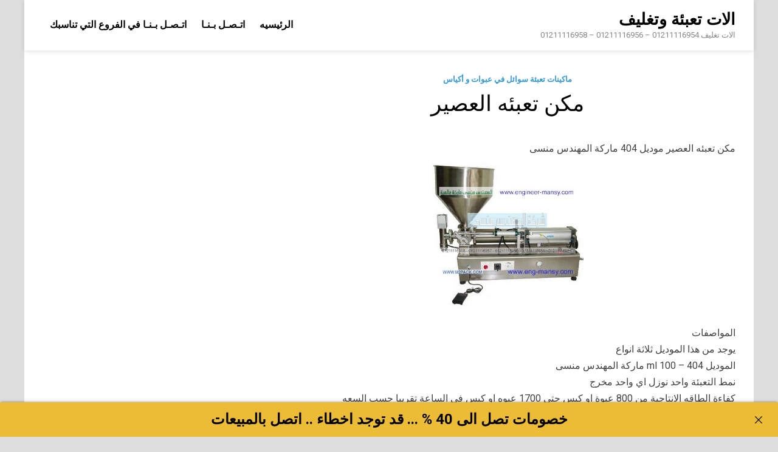

--- FILE ---
content_type: text/html; charset=UTF-8
request_url: https://machinesegypt.com/%D9%85%D9%83%D9%86-%D8%AA%D8%B9%D8%A8%D8%A6%D9%87-%D8%A7%D9%84%D8%B9%D8%B5%D9%8A%D8%B1-3/
body_size: 28466
content:
<!doctype html>
<html dir="rtl" lang="ar">
<head>
<meta charset="UTF-8">
<meta name="viewport" content="width=device-width, initial-scale=1">
<link rel="profile" href="https://gmpg.org/xfn/11">
<title>مكن تعبئه العصير</title>
<meta name='robots' content='max-image-preview:large' />
<style>img:is([sizes="auto" i], [sizes^="auto," i]) { contain-intrinsic-size: 3000px 1500px }</style>
<link rel='dns-prefetch' href='//fonts.googleapis.com' />
<link rel="alternate" type="application/rss+xml" title="الات تعبئة وتغليف &laquo; الخلاصة" href="https://machinesegypt.com/feed/" />
<link rel="alternate" type="application/rss+xml" title="الات تعبئة وتغليف &laquo; خلاصة التعليقات" href="https://machinesegypt.com/comments/feed/" />

<link rel="stylesheet" type="text/css" href="//machinesegypt.com/core/cache/wpfc-minified/laelfwpe/9xkuc.css" media="all"/>
<style id='classic-theme-styles-inline-css' type='text/css'>
/*! This file is auto-generated */
.wp-block-button__link{color:#fff;background-color:#32373c;border-radius:9999px;box-shadow:none;text-decoration:none;padding:calc(.667em + 2px) calc(1.333em + 2px);font-size:1.125em}.wp-block-file__button{background:#32373c;color:#fff;text-decoration:none}
</style>
<style id='global-styles-inline-css' type='text/css'>
:root{--wp--preset--aspect-ratio--square: 1;--wp--preset--aspect-ratio--4-3: 4/3;--wp--preset--aspect-ratio--3-4: 3/4;--wp--preset--aspect-ratio--3-2: 3/2;--wp--preset--aspect-ratio--2-3: 2/3;--wp--preset--aspect-ratio--16-9: 16/9;--wp--preset--aspect-ratio--9-16: 9/16;--wp--preset--color--black: #000000;--wp--preset--color--cyan-bluish-gray: #abb8c3;--wp--preset--color--white: #ffffff;--wp--preset--color--pale-pink: #f78da7;--wp--preset--color--vivid-red: #cf2e2e;--wp--preset--color--luminous-vivid-orange: #ff6900;--wp--preset--color--luminous-vivid-amber: #fcb900;--wp--preset--color--light-green-cyan: #7bdcb5;--wp--preset--color--vivid-green-cyan: #00d084;--wp--preset--color--pale-cyan-blue: #8ed1fc;--wp--preset--color--vivid-cyan-blue: #0693e3;--wp--preset--color--vivid-purple: #9b51e0;--wp--preset--gradient--vivid-cyan-blue-to-vivid-purple: linear-gradient(135deg,rgba(6,147,227,1) 0%,rgb(155,81,224) 100%);--wp--preset--gradient--light-green-cyan-to-vivid-green-cyan: linear-gradient(135deg,rgb(122,220,180) 0%,rgb(0,208,130) 100%);--wp--preset--gradient--luminous-vivid-amber-to-luminous-vivid-orange: linear-gradient(135deg,rgba(252,185,0,1) 0%,rgba(255,105,0,1) 100%);--wp--preset--gradient--luminous-vivid-orange-to-vivid-red: linear-gradient(135deg,rgba(255,105,0,1) 0%,rgb(207,46,46) 100%);--wp--preset--gradient--very-light-gray-to-cyan-bluish-gray: linear-gradient(135deg,rgb(238,238,238) 0%,rgb(169,184,195) 100%);--wp--preset--gradient--cool-to-warm-spectrum: linear-gradient(135deg,rgb(74,234,220) 0%,rgb(151,120,209) 20%,rgb(207,42,186) 40%,rgb(238,44,130) 60%,rgb(251,105,98) 80%,rgb(254,248,76) 100%);--wp--preset--gradient--blush-light-purple: linear-gradient(135deg,rgb(255,206,236) 0%,rgb(152,150,240) 100%);--wp--preset--gradient--blush-bordeaux: linear-gradient(135deg,rgb(254,205,165) 0%,rgb(254,45,45) 50%,rgb(107,0,62) 100%);--wp--preset--gradient--luminous-dusk: linear-gradient(135deg,rgb(255,203,112) 0%,rgb(199,81,192) 50%,rgb(65,88,208) 100%);--wp--preset--gradient--pale-ocean: linear-gradient(135deg,rgb(255,245,203) 0%,rgb(182,227,212) 50%,rgb(51,167,181) 100%);--wp--preset--gradient--electric-grass: linear-gradient(135deg,rgb(202,248,128) 0%,rgb(113,206,126) 100%);--wp--preset--gradient--midnight: linear-gradient(135deg,rgb(2,3,129) 0%,rgb(40,116,252) 100%);--wp--preset--font-size--small: 13px;--wp--preset--font-size--medium: 20px;--wp--preset--font-size--large: 36px;--wp--preset--font-size--x-large: 42px;--wp--preset--spacing--20: 0.44rem;--wp--preset--spacing--30: 0.67rem;--wp--preset--spacing--40: 1rem;--wp--preset--spacing--50: 1.5rem;--wp--preset--spacing--60: 2.25rem;--wp--preset--spacing--70: 3.38rem;--wp--preset--spacing--80: 5.06rem;--wp--preset--shadow--natural: 6px 6px 9px rgba(0, 0, 0, 0.2);--wp--preset--shadow--deep: 12px 12px 50px rgba(0, 0, 0, 0.4);--wp--preset--shadow--sharp: 6px 6px 0px rgba(0, 0, 0, 0.2);--wp--preset--shadow--outlined: 6px 6px 0px -3px rgba(255, 255, 255, 1), 6px 6px rgba(0, 0, 0, 1);--wp--preset--shadow--crisp: 6px 6px 0px rgba(0, 0, 0, 1);}:where(.is-layout-flex){gap: 0.5em;}:where(.is-layout-grid){gap: 0.5em;}body .is-layout-flex{display: flex;}.is-layout-flex{flex-wrap: wrap;align-items: center;}.is-layout-flex > :is(*, div){margin: 0;}body .is-layout-grid{display: grid;}.is-layout-grid > :is(*, div){margin: 0;}:where(.wp-block-columns.is-layout-flex){gap: 2em;}:where(.wp-block-columns.is-layout-grid){gap: 2em;}:where(.wp-block-post-template.is-layout-flex){gap: 1.25em;}:where(.wp-block-post-template.is-layout-grid){gap: 1.25em;}.has-black-color{color: var(--wp--preset--color--black) !important;}.has-cyan-bluish-gray-color{color: var(--wp--preset--color--cyan-bluish-gray) !important;}.has-white-color{color: var(--wp--preset--color--white) !important;}.has-pale-pink-color{color: var(--wp--preset--color--pale-pink) !important;}.has-vivid-red-color{color: var(--wp--preset--color--vivid-red) !important;}.has-luminous-vivid-orange-color{color: var(--wp--preset--color--luminous-vivid-orange) !important;}.has-luminous-vivid-amber-color{color: var(--wp--preset--color--luminous-vivid-amber) !important;}.has-light-green-cyan-color{color: var(--wp--preset--color--light-green-cyan) !important;}.has-vivid-green-cyan-color{color: var(--wp--preset--color--vivid-green-cyan) !important;}.has-pale-cyan-blue-color{color: var(--wp--preset--color--pale-cyan-blue) !important;}.has-vivid-cyan-blue-color{color: var(--wp--preset--color--vivid-cyan-blue) !important;}.has-vivid-purple-color{color: var(--wp--preset--color--vivid-purple) !important;}.has-black-background-color{background-color: var(--wp--preset--color--black) !important;}.has-cyan-bluish-gray-background-color{background-color: var(--wp--preset--color--cyan-bluish-gray) !important;}.has-white-background-color{background-color: var(--wp--preset--color--white) !important;}.has-pale-pink-background-color{background-color: var(--wp--preset--color--pale-pink) !important;}.has-vivid-red-background-color{background-color: var(--wp--preset--color--vivid-red) !important;}.has-luminous-vivid-orange-background-color{background-color: var(--wp--preset--color--luminous-vivid-orange) !important;}.has-luminous-vivid-amber-background-color{background-color: var(--wp--preset--color--luminous-vivid-amber) !important;}.has-light-green-cyan-background-color{background-color: var(--wp--preset--color--light-green-cyan) !important;}.has-vivid-green-cyan-background-color{background-color: var(--wp--preset--color--vivid-green-cyan) !important;}.has-pale-cyan-blue-background-color{background-color: var(--wp--preset--color--pale-cyan-blue) !important;}.has-vivid-cyan-blue-background-color{background-color: var(--wp--preset--color--vivid-cyan-blue) !important;}.has-vivid-purple-background-color{background-color: var(--wp--preset--color--vivid-purple) !important;}.has-black-border-color{border-color: var(--wp--preset--color--black) !important;}.has-cyan-bluish-gray-border-color{border-color: var(--wp--preset--color--cyan-bluish-gray) !important;}.has-white-border-color{border-color: var(--wp--preset--color--white) !important;}.has-pale-pink-border-color{border-color: var(--wp--preset--color--pale-pink) !important;}.has-vivid-red-border-color{border-color: var(--wp--preset--color--vivid-red) !important;}.has-luminous-vivid-orange-border-color{border-color: var(--wp--preset--color--luminous-vivid-orange) !important;}.has-luminous-vivid-amber-border-color{border-color: var(--wp--preset--color--luminous-vivid-amber) !important;}.has-light-green-cyan-border-color{border-color: var(--wp--preset--color--light-green-cyan) !important;}.has-vivid-green-cyan-border-color{border-color: var(--wp--preset--color--vivid-green-cyan) !important;}.has-pale-cyan-blue-border-color{border-color: var(--wp--preset--color--pale-cyan-blue) !important;}.has-vivid-cyan-blue-border-color{border-color: var(--wp--preset--color--vivid-cyan-blue) !important;}.has-vivid-purple-border-color{border-color: var(--wp--preset--color--vivid-purple) !important;}.has-vivid-cyan-blue-to-vivid-purple-gradient-background{background: var(--wp--preset--gradient--vivid-cyan-blue-to-vivid-purple) !important;}.has-light-green-cyan-to-vivid-green-cyan-gradient-background{background: var(--wp--preset--gradient--light-green-cyan-to-vivid-green-cyan) !important;}.has-luminous-vivid-amber-to-luminous-vivid-orange-gradient-background{background: var(--wp--preset--gradient--luminous-vivid-amber-to-luminous-vivid-orange) !important;}.has-luminous-vivid-orange-to-vivid-red-gradient-background{background: var(--wp--preset--gradient--luminous-vivid-orange-to-vivid-red) !important;}.has-very-light-gray-to-cyan-bluish-gray-gradient-background{background: var(--wp--preset--gradient--very-light-gray-to-cyan-bluish-gray) !important;}.has-cool-to-warm-spectrum-gradient-background{background: var(--wp--preset--gradient--cool-to-warm-spectrum) !important;}.has-blush-light-purple-gradient-background{background: var(--wp--preset--gradient--blush-light-purple) !important;}.has-blush-bordeaux-gradient-background{background: var(--wp--preset--gradient--blush-bordeaux) !important;}.has-luminous-dusk-gradient-background{background: var(--wp--preset--gradient--luminous-dusk) !important;}.has-pale-ocean-gradient-background{background: var(--wp--preset--gradient--pale-ocean) !important;}.has-electric-grass-gradient-background{background: var(--wp--preset--gradient--electric-grass) !important;}.has-midnight-gradient-background{background: var(--wp--preset--gradient--midnight) !important;}.has-small-font-size{font-size: var(--wp--preset--font-size--small) !important;}.has-medium-font-size{font-size: var(--wp--preset--font-size--medium) !important;}.has-large-font-size{font-size: var(--wp--preset--font-size--large) !important;}.has-x-large-font-size{font-size: var(--wp--preset--font-size--x-large) !important;}
:where(.wp-block-post-template.is-layout-flex){gap: 1.25em;}:where(.wp-block-post-template.is-layout-grid){gap: 1.25em;}
:where(.wp-block-columns.is-layout-flex){gap: 2em;}:where(.wp-block-columns.is-layout-grid){gap: 2em;}
:root :where(.wp-block-pullquote){font-size: 1.5em;line-height: 1.6;}
</style>


<link rel="stylesheet" type="text/css" href="//machinesegypt.com/core/cache/wpfc-minified/6xi9js10/9nfr1.css" media="all"/>
<link rel='stylesheet' id='pridmag-fonts-css' href='//fonts.googleapis.com/css?family=Roboto%3A400%2C500%2C700%2C400i%2C700i&#038;subset=latin%2Clatin-ext' type='text/css' media='all' />


<link rel="stylesheet" type="text/css" href="//machinesegypt.com/core/cache/wpfc-minified/7xwizxtb/9xkuc.css" media="all"/>
<style id='pridmag-style-inline-css' type='text/css'>
.main-navigation {
padding-right: 0;
}
.rtl .main-navigation {
padding-left: 0;
}
</style>
<script src='//machinesegypt.com/core/cache/wpfc-minified/ef85qh0k/9nfr1.js' type="text/javascript"></script>


<link rel='shortlink' href='https://machinesegypt.com/?p=39678' />
<link rel="alternate" title="oEmbed (JSON)" type="application/json+oembed" href="https://machinesegypt.com/wp-json/oembed/1.0/embed?url=https%3A%2F%2Fmachinesegypt.com%2F%25d9%2585%25d9%2583%25d9%2586-%25d8%25aa%25d8%25b9%25d8%25a8%25d8%25a6%25d9%2587-%25d8%25a7%25d9%2584%25d8%25b9%25d8%25b5%25d9%258a%25d8%25b1-3%2F" />
<link rel="alternate" title="oEmbed (XML)" type="text/xml+oembed" href="https://machinesegypt.com/wp-json/oembed/1.0/embed?url=https%3A%2F%2Fmachinesegypt.com%2F%25d9%2585%25d9%2583%25d9%2586-%25d8%25aa%25d8%25b9%25d8%25a8%25d8%25a6%25d9%2587-%25d8%25a7%25d9%2584%25d8%25b9%25d8%25b5%25d9%258a%25d8%25b1-3%2F&#038;format=xml" />
<meta name="abstract" content="الات تغليف 01211116954 - 01211116956 - 01211116958">
<meta name="author" content="Perishable">
<meta name="classification" content="اغطية اكواب, اغطية و عبوات, اكياس تعبئة وتغليف, خامات عامه, رولات وافلام تغليف, شرينك pvc, طبات, قطع غيار, ماكينات اندكشن سيل, ماكينات تعبئة حبوب وحبيبات وبودر, ماكينات تعبئة سوائل اوتوماتيك, ماكينات تعبة سوائل فى عبوات, ماكينات تعبة ولحام الاكواب البلاستيكية, ماكينات تغليف بالسلوفان وماكينات لصق ليبل دائري, ماكينات تغليف بالشرنك الحراري, ماكينات تغليف فاكيوم, ماكينات تغليف فلوباك افقية, ماكينات لحام اكياس وماكينات طباعة تاريخ انتاج, ماكينة عصر الزيوت موديل 811 ماركة المهندس منسي">
<meta name="copyright" content="Copyright الات تعبئة وتغليف - All rights Reserved.">
<meta name="designer" content="m2pack">
<meta name="distribution" content="Global">
<meta name="language" content="ar">
<meta name="publisher" content="الات تعبئة وتغليف">
<meta name="rating" content="General">
<meta name="resource-type" content="Document">
<meta name="revisit-after" content="3">
<meta name="subject" content="اغطية اكواب, اغطية و عبوات, اكياس تعبئة وتغليف, خامات عامه, رولات وافلام تغليف, شرينك pvc, طبات, قطع غيار, ماكينات اندكشن سيل, ماكينات تعبئة حبوب وحبيبات وبودر, ماكينات تعبئة سوائل اوتوماتيك, ماكينات تعبة سوائل فى عبوات, ماكينات تعبة ولحام الاكواب البلاستيكية, ماكينات تغليف بالسلوفان وماكينات لصق ليبل دائري, ماكينات تغليف بالشرنك الحراري, ماكينات تغليف فاكيوم, ماكينات تغليف فلوباك افقية, ماكينات لحام اكياس وماكينات طباعة تاريخ انتاج, ماكينة عصر الزيوت موديل 811 ماركة المهندس منسي">
<meta name="template" content="engmansy">
<meta name="robots" content="index,follow">
<meta name="description" content="مكن تعبئه العصير">
<meta name="keywords" content="ماكينات تعبئة سوائل في عبوات و أكياس,العصير, تعبئه, مكن,ماكينات تعبئة وتغليف في مصر,مصانع تعبئة وتغليف في العبور للسيدات 8 ساعات,فني صيانة ماكينات تعبئة وتغليف,فرص عمل تعبئة وتغليف,فكرة مشروع تعبئة وتغليف,فرصنا تعبئة وتغليف,فني تعبئة وتغليف,فيديو ماكينات تعبئة وتغليف,فكرة مشروع تعبئة وتغليف المكرونة,ماكينة تعبئة وتغليف مستعملة للبيع في السعودية,مطلوب عاملات تعبئة وتغليف في ماركا الشمالية,وظائف تعبئة وتغليف للنساء في الأردن,تعبئة وتغليف غزل البنات,تعبئة وتغليف مواد غذائية للغير,,تعبئة وتغليف المهندس منسيشركة تعبئة وتغليف مواد غذائية">
<link rel="canonical" href="https://machinesegypt.com/%D9%85%D9%83%D9%86-%D8%AA%D8%B9%D8%A8%D8%A6%D9%87-%D8%A7%D9%84%D8%B9%D8%B5%D9%8A%D8%B1-3/" />
<meta name="description" content="مكن تعبئه العصير" /><meta name="title" content="مكن تعبئه العصير" /><link rel="icon" href="https://machinesegypt.com/storage/2020/08/cropped-2-لوجو-المهندس-منسي-32x32.png" sizes="32x32" />
<link rel="icon" href="https://machinesegypt.com/storage/2020/08/cropped-2-لوجو-المهندس-منسي-192x192.png" sizes="192x192" />
<link rel="apple-touch-icon" href="https://machinesegypt.com/storage/2020/08/cropped-2-لوجو-المهندس-منسي-180x180.png" />
<meta name="msapplication-TileImage" content="https://machinesegypt.com/storage/2020/08/cropped-2-لوجو-المهندس-منسي-270x270.png" />
</head>
<body class="rtl wp-singular post-template-default single single-post postid-39678 single-format-standard wp-theme-pridmag no-sidebar th-right-sidebar">
<div id="page" class="site">
<a class="skip-link screen-reader-text" href="#content">Skip to content</a>
<header id="masthead" class="site-header">
<div class="th-container">
<div class="site-branding">
<div class="th-site-title">
<p class="site-title"><a href="https://machinesegypt.com/" rel="home">الات تعبئة وتغليف</a></p>
<p class="site-description">الات تغليف 01211116954 &#8211; 01211116956 &#8211; 01211116958</p>
</div>
</div>
<nav id="site-navigation" class="main-navigation">
<button class="menu-toggle" aria-controls="primary-menu" aria-expanded="false"><i class="fa fa-bars"></i></button>
<div class="menu-footer-menu-container"><ul id="primary-menu" class="menu"><li id="menu-item-17483" class="menu-item menu-item-type-custom menu-item-object-custom menu-item-home menu-item-17483"><a href="https://machinesegypt.com">الرئيسيه</a></li>
<li id="menu-item-17482" class="menu-item menu-item-type-custom menu-item-object-custom menu-item-17482"><a href="https://m2pack.me/%D8%A7%D8%AA%D8%B5%D9%84-%D8%A8%D9%86%D8%A7/">اتـصـل بـنـا</a></li>
<li id="menu-item-17485" class="menu-item menu-item-type-custom menu-item-object-custom menu-item-17485"><a href="https://m2pack.me/%D8%A7%D8%AA%D8%B5%D9%84-%D8%A8%D9%86%D8%A7/">اتـصـل بـنـا في الفروع التي تناسبك</a></li>
</ul></div>							</nav>
</div>
</header>
<div id="content" class="site-content">
<div class="th-container">
<div id="primary" class="content-area">
<main id="main" class="site-main">
<article id="post-39678" class="pridmag-single post-39678 post type-post status-publish format-standard hentry category-6198 tag-4341 tag-4127 tag-3855">
<header class="entry-header">
<div class="cat-links"><a href="https://machinesegypt.com/category/%d9%85%d8%a7%d9%83%d9%8a%d9%86%d8%a7%d8%aa-%d8%aa%d8%b9%d8%a8%d8%a6%d8%a9-%d8%b3%d9%88%d8%a7%d8%a6%d9%84-%d9%81%d9%8a-%d8%b9%d8%a8%d9%88%d8%a7%d8%aa-%d9%88-%d8%a3%d9%83%d9%8a%d8%a7%d8%b3/" rel="category tag">ماكينات تعبئة سوائل في عبوات و أكياس</a></div>		<h1 class="entry-title">مكن تعبئه العصير</h1>			<div class="entry-meta">
</div>
</header>
<div class="entry-content">
<p>مكن تعبئه العصير موديل 404 ماركة المهندس منسى<br />
<img fetchpriority="high" decoding="async" class="aligncenter" src="https://machinesegypt.com/storage/2022/07/صورة-الماكينة-موديل-404-ماركة-المهندس-منسي.jpg" width="250" height="250" /><br />
المواصفات<br />
يوجد من هذا الموديل ثلاثة انواع<br />
الموديل 404 – 100 ml ماركة المهندس منسى<br />
نمط التعبئة واحد نوزل اي واحد مخرج<br />
كفاءة الطاقه الانتاجية من 800 عبوة او كيس حتي 1700 عبوه او كيس في الساعة تقريبا حسب السعه<br />
وزن الماكينة 21 كجم تقريبا تزيد او تنقص حسب تحديثات الماكينة<br />
معدل التعبئة تعبئة من 10 ملليلتر حتي 100 ملليلتر تقريبا حسب السعه</p>
<p>الموديل 404 – 500 ml ماركة المهندس منسى<br />
نمط التعبئة واحد نوزل اي واحد مخرج<br />
كفاءة الطاقه الانتاجية من 800 عبوة او كيس حتي 1700 عبوه او كيس في الساعة تقريبي حسب السعه<br />
وزن الماكينة 24.6 كجم تقريبا تزيد او تنقص حسب تحديثات الماكينة<br />
معدل التعبئة تعبئة من 25 ملليلتر حتي 500 ملليلتر تقريبا حسب السعه</p>
<p>الموديل 404 – 1000 مل ماركة المهندس منسى<br />
نمط التعبئة واحد نوزل اي واحد مخرج<br />
كفاءة الطاقه الانتاجية من 800 عبوة او كيس حتي 1700 عبوه او كيس في الساعة تقريبا حسب السعه<br />
وزن الماكينة 23كجم تقريبا تزيد او تنقص حسب تحديثات الماكينة<br />
معدل التعبئة تعبئة من 25 ملليلتر حتي 1000 ملليلتر تقريبا حسب السعه</p>
<p style="text-align: center;"><strong>لمعرفة  يرجى التواصل مع المبيعات </p>
<p></strong></p>
<p style="text-align: center;"><strong>موبايل 01211116954 – 01211116955 – 01211116956  &#8211; 01211116957 &#8211; 01211116958</strong></p>
<p style="text-align: center;">ستجد  تليفونات المبيعات و عناوين و لوكيشنات فروع الشركة  في هذا الرابط</p>
<p style="text-align: center;"><a href="https://goo.gl/en7xfB">https://goo.gl/en7xfB</a></p>
<p style="text-align: center;"><a href="mailto:info@m2pack.com">info@m2pack.com</a><strong> ايميل</strong><strong>  الموقع الاليكتروني</strong><strong>   </strong><a href="https://m2pack.com/">m2pack.com </a><strong> </strong></p>
</div>
<footer class="entry-footer">
<span class="th-tags-links"><span class="th-tagged">Tagged</span><a href="https://machinesegypt.com/tag/%d8%a7%d9%84%d8%b9%d8%b5%d9%8a%d8%b1/" rel="tag">العصير</a><a href="https://machinesegypt.com/tag/%d8%aa%d8%b9%d8%a8%d8%a6%d9%87/" rel="tag">تعبئه</a><a href="https://machinesegypt.com/tag/%d9%85%d9%83%d9%86/" rel="tag">مكن</a></span>			</footer>
</article>
<nav class="navigation post-navigation" aria-label="مقالات">
<h2 class="screen-reader-text">تصفّح المقالات</h2>
<div class="nav-links"><div class="nav-previous"><a href="https://machinesegypt.com/%d9%85%d9%83%d9%86-%d8%aa%d8%b9%d8%a8%d8%a6%d9%87-%d8%a7%d9%84%d8%b9%d8%b5%d8%a7%d8%a6%d8%b1-%d8%a7%d9%84%d8%b7%d8%a8%d9%8a%d8%b9%d9%8a%d9%87-3/" rel="prev"><span class="meta-nav" aria-hidden="true">Previous Article</span> <span class="post-title">مكن تعبئه العصائر الطبيعيه</span></a></div><div class="nav-next"><a href="https://machinesegypt.com/%d9%85%d9%83%d9%86%d8%a7%d8%aa-%d8%aa%d8%b9%d8%a8%d8%a6%d8%a9-%d8%a7%d9%84%d8%ae%d9%84-%d9%88%d8%ac%d9%85%d9%8a%d8%b9-%d8%a7%d9%86%d9%88%d8%a7%d8%b9-%d8%a7%d9%84%d8%b3%d9%88%d8%a7%d8%a6%d9%84-%d9%81-4/" rel="next"><span class="meta-nav" aria-hidden="true">Next Article</span> <span class="post-title">مكنات تعبئة الخل وجميع انواع السوائل فى زجاجات واكياس نصف اوتوماتيك</span></a></div></div>
</nav>
</main>
</div>
</div>
</div>
<footer id="colophon" class="site-footer">
<div class="th-container">
<div class="footer-widget-area">
</div>
</div>
<div class="site-info">
<div class="th-container">
<div class="site-info-owner">
شركة المهندس منسي				</div>			
<div class="site-info-designer">
Powered by <a href="https://wordpress.org" target="_blank">WordPress</a> and <a href="https://themezhut.com/themes/pridmag/" target="_blank">PridMag</a>.				</div>
</div>
</div>
</footer>
</div>
<script type="speculationrules">
{"prefetch":[{"source":"document","where":{"and":[{"href_matches":"\/*"},{"not":{"href_matches":["\/wp-*.php","\/wp-admin\/*","\/wp-content\/uploads\/*","\/wp-content\/*","\/wp-content\/plugins\/*","\/wp-content\/themes\/pridmag\/*","\/*\\?(.+)"]}},{"not":{"selector_matches":"a[rel~=\"nofollow\"]"}},{"not":{"selector_matches":".no-prefetch, .no-prefetch a"}}]},"eagerness":"conservative"}]}
</script>
<div class="ancr-group ancr-pos-bottom ancr-sticky"><div id="ancr-11845" class="ancr ancr-wrap ancr-lo-same_row ancr-align-center ancr-has-close-btn" data-props="{&quot;status&quot;:&quot;active&quot;,&quot;display&quot;:&quot;immediate&quot;,&quot;show_on&quot;:&quot;page_open&quot;,&quot;show_after_duration&quot;:&quot;0&quot;,&quot;show_after_scroll&quot;:&quot;0&quot;,&quot;open_animation&quot;:&quot;slide&quot;,&quot;schedule_from&quot;:&quot;&quot;,&quot;schedule_to&quot;:&quot;&quot;,&quot;position&quot;:&quot;bottom&quot;,&quot;sticky&quot;:&quot;yes&quot;,&quot;layout&quot;:&quot;same_row&quot;,&quot;container_width&quot;:&quot;1000px&quot;,&quot;ticker_speed&quot;:&quot;20&quot;,&quot;close_btn&quot;:&quot;yes&quot;,&quot;close_animation&quot;:&quot;slide&quot;,&quot;close_content_click&quot;:&quot;no&quot;,&quot;auto_close&quot;:&quot;0&quot;,&quot;keep_closed&quot;:&quot;no&quot;,&quot;closed_duration&quot;:&quot;0&quot;,&quot;devices&quot;:&quot;all&quot;,&quot;id&quot;:11845}"><a href="#" class="ancr-close-btn ancr-close" title="Close"><svg aria-hidden="true" xmlns="http://www.w3.org/2000/svg" class="ancr-close-icon" viewBox="0 0 50 50"><path fill="currentColor" d="M 9.15625 6.3125 L 6.3125 9.15625 L 22.15625 25 L 6.21875 40.96875 L 9.03125 43.78125 L 25 27.84375 L 40.9375 43.78125 L 43.78125 40.9375 L 27.84375 25 L 43.6875 9.15625 L 40.84375 6.3125 L 25 22.15625 Z"/></svg></a><div class="ancr-container"><div class="ancr-content"><div class="ancr-inner"><h4 style="text-align: center; padding-top: 4px; padding-bottom: 4px;"><strong>خصومات تصل الى 40 % ... قد توجد اخطاء .. اتصل بالمبيعات</strong></h4>
</div></div></div></div><style>
#ancr-11845{ background:#edbc36;color:#000000 !important;box-shadow:0 2px 4px -2px rgba(0, 0, 0, 0.5);box-shadow: 0 -2px 4px -2px rgba(0, 0, 0, 0.5); }
#ancr-11845 .ancr-btn-primary{ background:#fff;color:#000 !important;box-shadow:0 2px 4px -2px rgba(0, 0, 0, 0.5); }
#ancr-11845 .ancr-btn-secondary{ background:#F9DF74;color:#000 !important;box-shadow:0 2px 4px -2px rgba(0, 0, 0, 0.5); }
#ancr-11845 .ancr-container{ max-width: 1000px; } 
#ancr-11845 .ancr-content a{color: #fff; }
</style></div><script type="text/javascript" src="https://machinesegypt.com/core/views/1723384848/js/navigation.js" id="pridmag-navigation-js"></script>
<script type="text/javascript" src="https://machinesegypt.com/core/views/1723384848/js/skip-link-focus-fix.js" id="pridmag-skip-link-focus-fix-js"></script>
<script type="text/javascript" src="https://machinesegypt.com/core/modules/f5c72c4acb/public/js/script.js" id="announcer-js-js"></script>
<script type="text/javascript">
//<![CDATA[
(function() {"use strict";
function __IsDevToolOpen() {const widthDiff = window.outerWidth - window.innerWidth > 160;const heightDiff = window.outerHeight - window.innerHeight > 160;if (navigator.userAgent.match(/iPhone/i)) return false;if (!(heightDiff && widthDiff) && ((window.Firebug && window.Firebug.chrome && window.Firebug.chrome.isInitialized) || widthDiff || heightDiff)) {document.dispatchEvent(new Event('hmwp_is_devtool'));return true;}return false;}
var __devToolCheckInterval = setInterval(__IsDevToolOpen, 500);
function __disableOpen404() {document.documentElement.remove();}
function __showError(message) {var div = document.getElementById('disable_msg');if (message !== '' && div && (!div.style.display || div.style.display == 'none')) {div.innerHTML = message;div.style.display = 'block';setTimeout(function() {div.style.display = 'none';}, 1000);}}
function __disableEventListener(element, eventNames, message) {var events = eventNames.split(' ');events.forEach(function(event) {element.addEventListener(event, function(e) {e.preventDefault();if (message !== '') __showError(message);});});}
function __returnFalse() {return false;}
document.addEventListener("keydown", function(event) {
if ((event.ctrlKey || event.metaKey) && event.keyCode === 85) {event.preventDefault();__showError('');return false;}});
document.addEventListener("contextmenu", function(event) {event.preventDefault();return false;});
document.querySelectorAll('img').forEach(function(img) {img.setAttribute('draggable', false);});document.ondragstart = __returnFalse;__disableEventListener(document, 'drag drop', '');})();
//]]>
</script>
<style>#disable_msg{display:none;min-width:250px;margin-left:-125px;background-color:#333;color:#fff;text-align:center;border-radius:2px;padding:16px;position:fixed;z-index:999;left:50%;bottom:30px;font-size:17px}}</style>
<div id="disable_msg"></div>
</body>
</html><!-- via php -->